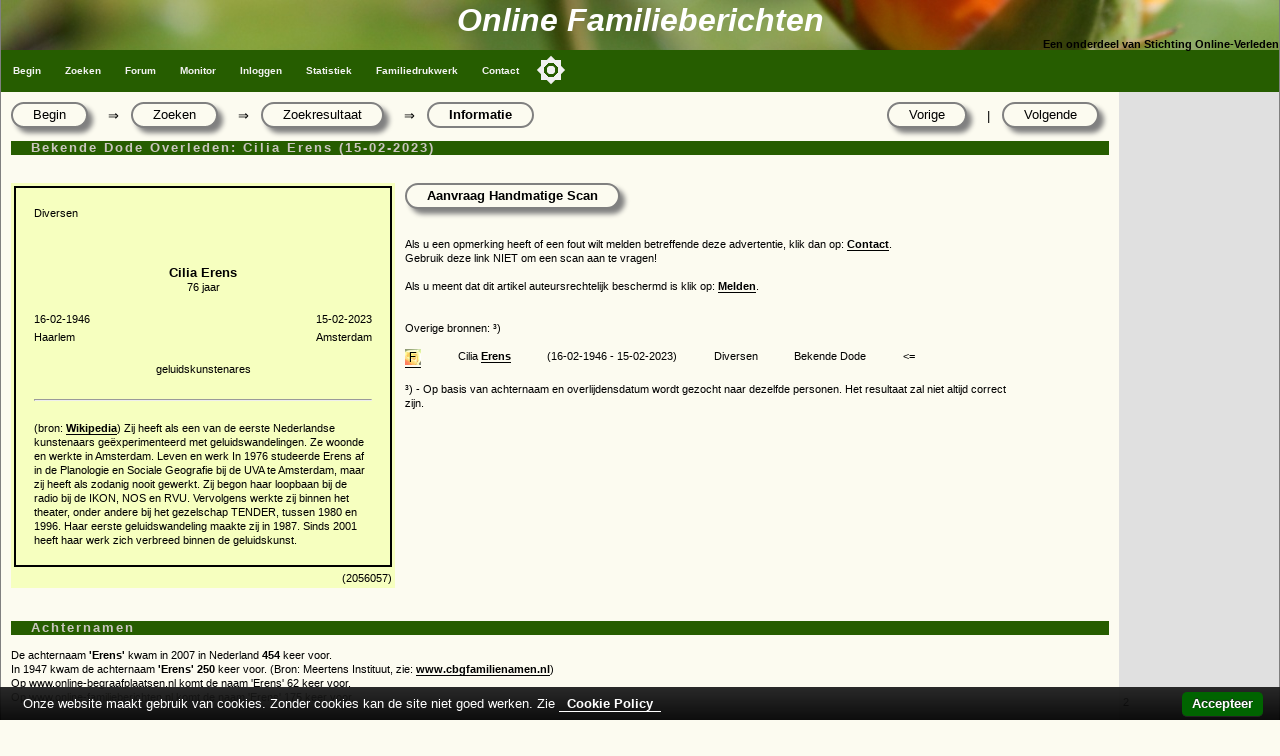

--- FILE ---
content_type: text/html
request_url: https://www.online-familieberichten.nl/pers/2056057/Cilia-Erens-1946-2023
body_size: 6178
content:
<!DOCTYPE html>
<html><head>
    <!-- application: www.online-familieberichten.nl -->
    <!-- design & copyright: 2007-2026: Kineo -->
    <!-- hosted by: Darestep -->
    <!-- raw-url: zoeken.asp?command=show&id=2056057 -->



<title>Online Familieberichten; Overleden: Cilia Erens (15-02-2023)</title>
<!-- meta http-equiv="Content-Type" content="text/html; charset=iso-8859-1" / -->
<meta charset="Windows-1252">
<meta http-equiv="Content-Type" content="text/html; charset=Windows-1252">
<meta name="description" content="Overleden: Cilia Erens (15-02-2023), Project voor het vastleggen van online familieberichten. Overlijdensadvertenties, Bidprentjes enz." />
<meta name="keywords" content="Familieberichten, on-line, overlijdensadvertenties, huwelijksaankondigingen, bidprentjes, genealogie, Kees Klootwijk,  Overleden: Cilia Erens (15-02-2023)" />
<meta name="verify-v1" content="DzkvsvI3QUvCqL54pEze3k4Q1qUZSZWk9rBT6j5m33o=" />
<meta name="viewport" content="width=device-width, initial-scale=1.0">
<link rel="stylesheet" type="text/css" href="https://static.online-familieberichten.nl/style/a.min.css?i=20241118b" />
<link rel="shortcut icon" href="https://static.online-familieberichten.nl/favicon.ico">
<link rel="canonical" href="https://www.online-familieberichten.nl/pers/2056057/Cilia-Erens-1946-2023" />
<link rel="alternate" type="application/rss+xml" title="Familieberichten-on-line - De recente advertenties" href="https://www.online-familieberichten.nl/feed.asp?feed=rss" />
<script type="text/javascript" src="https://static.online-familieberichten.nl/script/a.min.js?i=20250314"></script>
 
    <script data-ad-client="ca-pub-3166573598085473" async src="https://pagead2.googlesyndication.com/pagead/js/adsbygoogle.js"></script>

</head><body class="body">
<div>
    <div class="hdr">
        <div class="hdr1">Online Familieberichten</div>
        <div class="hdr2">Een onderdeel van Stichting Online-Verleden</div>
    </div>
    <div class="topnav_balk">
<ul class="topnav">
<li><a href="/default.asp">Begin</a></li>
<li><a href="/zoeken.asp">Zoeken</a></li>
<li><a href="/gastenboek.asp">Forum</a></li>
<li><a href="/monitor.asp">Monitor</a></li>
<li><a href="/logon.asp?command=logon&return=zoeken%2Easp%3Fcommand%3Dshow%26id%3D2056057">Inloggen</a></li>
<li><a href="/statistiek.asp">Statistiek</a></li>
<li><a href="/beheer.asp?command=intro">Familiedrukwerk</a></li>
<li><a href="/contact.asp">Contact</a></li>
<button class="darkmodecontainer" aria-label="Toggle color mode" title="Toggle color mode" ><div class="sun visible"></div><div class="moon"><div class="star"></div><div class="star small"></div></div></button>
<li class="icon"><a href="javascript:void(0);" onclick="myTopNavFunction()">&#9776;</a></li>
</ul>
<script type="text/javascript">function myTopNavFunction() {document.getElementsByClassName("topnav")[0].classList.toggle("responsive");}</script>
    <div class="onderhoud">

    </div>
    </div>
</div>
<script type="text/javascript" src="https://static.online-familieberichten.nl/script/darkmode.min.js?i=20231019"></script>
<div class="contentcontainer">
        <div class="content">

<!-- einde: htmlhdr -->
		<div class="crumblePath">
			<div class="button"><a href='/default.asp?id=2056057&command=begin'>Begin</a></div>
			<div class="crumbleArrow">&rArr;</div>
			<div class="button"><a href='/zoeken.asp?id=2056057&command=zoek'>Zoeken</a></div>
			<div class="crumbleArrow">&rArr;</div>
			<div class="button"><a href='/zoeken.asp?id=2056057&command=zoekformres'>Zoekresultaat</a></div>
			<div class="crumbleArrow">&rArr;</div>
			<div class="button buttonpressed">Informatie</div>
			<div class="button fr"><a href="/zoeken.asp?id=2056057&command=shownext">Volgende</a></div>
			<div class="crumbleArrow fr">|</div>
			<div class="button fr"><a href="/zoeken.asp?id=2056057&command=showprev">Vorige</a></div>
		</div>
		<div class="clear"></div>
        <h3>Bekende Dode Overleden: Cilia Erens (15-02-2023)</h3>&nbsp;<br><div class="adv"><div class="advcol1">
<table class="advc"><tr><td colspan=2>
    <table class="adv">
        <tr><td nowrap>Diversen<td>&nbsp;</td><td class="right"></td></tr>
        <tr><td colspan=3 class="center"><br><br>
    <br><b><big>Cilia  Erens</big></b>
        <br>76 jaar        <br><br></td></tr>
        <tr><td>16-02-1946</td><td></td><td class="right">15-02-2023</td></tr>
        <tr><td>Haarlem</td><td></td><td class="right">Amsterdam</td></tr>
        <tr><td colspan=3><center><br>geluidskunstenares</center></td></tr>
        <tr><td colspan=3><br><hr><br>(bron: <a href="https://nl.wikipedia.org/wiki/Cilia_Erens"target="_blank">Wikipedia</a>)
Zij heeft als een van de eerste Nederlandse kunstenaars geëxperimenteerd met geluidswandelingen. Ze woonde en werkte in Amsterdam.

Leven en werk
In 1976 studeerde Erens af in de Planologie en Sociale Geografie bij de UVA te Amsterdam, maar zij heeft als zodanig nooit gewerkt. Zij begon haar loopbaan bij de radio bij de IKON, NOS en RVU. Vervolgens werkte zij binnen het theater, onder andere bij het gezelschap TENDER, tussen 1980 en 1996. Haar eerste geluidswandeling maakte zij in 1987. Sinds 2001 heeft haar werk zich verbreed binnen de geluidskunst.</td></tr>
    </table><tr><td></td><td class="right">(2056057)</td></tr>
</table>
</div><div class="advcol2"><a><span class="button" style='cursor:pointer;cursor:hand' onclick='popit("/aanvraag.asp?id=2056057&scansopm=")'>Aanvraag Handmatige Scan</span></a><div class="clear"></div><br><br>Als u een opmerking heeft of een fout wilt melden betreffende deze advertentie, klik dan op: <a href='/contact.asp?id=2056057&mailto=47612'>Contact</a>.<br>Gebruik deze link NIET om een scan aan te vragen!<br><br>Als u meent dat dit artikel auteursrechtelijk beschermd is klik op: <a href='/contact.asp?id=2056057&mailto=1'>Melden</a>.<br>
                <br><br>Overige bronnen: &sup3;)<br><br />

				<div class='grid' id='JSON'>

				</div>


                <div class='jsontable'>

                    <div id='JSON_Openarchieven'></div>
                    <div id='Groenegraf'></div>
                </div>
                <div class="clear"></div>
            <!-- First time WriteFeed -->
<script type="text/javascript" src="https://static.online-familieberichten.nl/script/feed.js"></script>
<!-- Feed: Groenegraf -->
<script type="text/javascript">
function keepAlive_Groenegraf() {
    req_Groenegraf = getrequest();
    req_Groenegraf.open("POST", "/feed.asp?src=groenegraf&feed=find&naam=Erens&ovl=20230215&excl=2056057", true);
    req_Groenegraf.onreadystatechange = readyStateChange_Groenegraf;
    var xml = "<message />";
    req_Groenegraf.send(xml);
}

function readyStateChange_Groenegraf() {
    if (req_Groenegraf.readyState == 4) {
	    if (req_Groenegraf.status == 200) {
		    writit(req_Groenegraf.responseText,"Groenegraf");
	    }
    }
}

setTimeout("keepAlive_Groenegraf()", 0);</script>
<br>&sup3;) - Op basis van achternaam en overlijdensdatum wordt gezocht naar dezelfde personen. Het resultaat zal niet altijd correct zijn.</div></div><div class="clear"></div>
        <script>
        function createCORSRequest(method, url) {
          var xhr = new XMLHttpRequest();
          if ("withCredentials" in xhr) {
            xhr.open(method, url, true);
          } else if (typeof XDomainRequest != "undefined") {
            xhr = new XDomainRequest();
            xhr.open(method, url);
          } else {
            xhr = null;
          }
          return xhr;
        }
        var xhr1 = createCORSRequest('GET', "https://api.online-familieberichten.nl/personen/v1/Erens/20230215/19460216");
        if (!xhr1) {
          throw new Error('CORS not supported');
        }
        xhr1.onerror = function() { console.log('There was an error!' + xhr1.status); };
        xhr1.onreadystatechange = function() {
            if (xhr1.readyState == 4 && xhr1.status == 200) {
                var myArr = JSON.parse(xhr1.responseText);
                myFunction1(myArr);
            }
        };
        xhr1.send();
        function myFunction1(arr) {
            var i;
            var out = ""
			// out += "<div class='grid'>";
            for(i = 0; i < arr.Aantal; i++) {
                out += "<div class='griditem gridrow'><a href='" + arr.URLbase + arr.Personen[i].URLsuffix + "'><img src='" + arr.Icon + "'></a></div>";
                out += "<div class='griditem'>" + arr.Personen[i].Voornaam;
                out += " " + arr.Personen[i].Voorzetsel;
                out += " " + "<a href='" + arr.URLbase + arr.Personen[i].URLsuffix + "'>" + arr.Personen[i].Achternaam + "</a></div>";
                out += "<div class='griditem'>(" + arr.Personen[i].Geboren + " - " + arr.Personen[i].Overleden + ")</div>";
                out += "<div class='griditem'>" + arr.Personen[i].Krant + "</div>";
				out += "<div class='griditem'>" + arr.Personen[i].Soort + "</div>";
				out += "<div class='griditem'>"
				if (arr.Personen[i].Scan == "True") {out += "<img src='/images/scan.gif'>";}
                if (arr.Personen[i].ID == 2056057 ) {out += "<=";}
				out += "</div>";
            }
			// out += "</div>";
            document.getElementById("JSON").innerHTML += out;
        }

        var xhr2 = createCORSRequest('GET', "https://api.online-begraafplaatsen.nl/personen/v1/Erens/20230215/19460216");
        if (!xhr2) {
          throw new Error('CORS not supported');
        }
        xhr2.onerror = function() { console.log('There was an error!' + xhr2.status); };
        xhr2.onreadystatechange = function() {
            if (xhr2.readyState == 4 && xhr2.status == 200) {
                var myArr = JSON.parse(xhr2.responseText);
                console.log(myArr);
                myFunction2(myArr);
            }
        };
        xhr2.send();
        function myFunction2(arr) {
            var i;
            var out = ""
			// out += "<div class='grid'>";
            for(i = 0; i < arr.Aantal; i++) {
                out += "<div class='griditem gridrow'><a href='" + arr.URLbase + arr.Personen[i].URLsuffix + "'><img src='" + arr.Icon + "'></a></div>";
                out += "<div class='griditem'>" + arr.Personen[i].Voornaam;
                out += " " + arr.Personen[i].Voorzetsel;
                out += " " + "<a href='" + arr.URLbase + arr.Personen[i].URLsuffix + "'>" + arr.Personen[i].Achternaam + "</a></div>";
                out += "<div class='griditem'>(" + arr.Personen[i].Geboren + " - " + arr.Personen[i].Overleden + ")</div>";
                out += "<div class='griditem gridspan2'>" + arr.Personen[i].Begraafplaats + "</div>";
                if (arr.Personen[i].ID == 2056057 ) {out += "<div class='griditeml'><=</div>";}
                out += "</div>"
            }
			// out += "</div>";
            document.getElementById("JSON").innerHTML += out;
        }
        </script>
        <!--
        <script type="text/javascript">
            var corformhidden = "1";
            function changecorform() {
                if (corformhidden == "1") {
                    corformhidden = "0";
                    showcorform();
                }
                else {
                    corformhidden = "1";
                    hidecorform();
                }
            };
            function showcorform() {
                document.getElementById("zk_corform").style.visibility = 'visible';
                document.getElementById("showcorform").style.visibility = 'hidden';
            };
            function hidecorform() {
                document.getElementById("zk_corform").style.visibility = 'hidden';
            };
            showcorform();
        </script>
            -->


	<h3>Achternamen</h3>
	De achternaam <b>'Erens'</b> kwam in 2007 in Nederland <b>454</b> keer voor.<br>In 1947 kwam de achternaam <b>'Erens'</b> <b>250</b> keer voor. (Bron: Meertens Instituut, zie: <a href='https://www.cbgfamilienamen.nl/nfb/index.php' target='_new'>www.cbgfamilienamen.nl</a>)<br>Op www.online-begraafplaatsen.nl komt de naam 'Erens' 62 keer voor. <br>Op www.online-familieberichten.nl komt de naam 'Erens' 175 keer voor.<br /><br />
			<div class="clear"></div>
        <br clear="both"><div id="med_20221128_Famdw" class="signaal hidden">
<b>Familiedrukwerk</b><br><br>
Wie kent het niet. Onder de bank staat een schoenendoos met rouwbrieven, bidprentjes, etc. 
Uiteindelijk komt dit bij het oud-papier, verloren voor altijd.<br>
Lever het in bij ons, liefst natuurlijk digitaal. Opsturen kan ook!<br>
Heeft u nog overbodig familiedrukwerk? Neem contact met ons op: <a href="\contact.asp">Contact</a>
<br /><div class="button right nobg" onclick="setCookie('med_20221128_Famdw','h',360);document.getElementById('med_20221128_Famdw').style.display='none';">Okay, melding verbergen</div><br /><br /></div>    <script type="text/javascript">if (document.cookie.length > 0 || window.localStorage.length > 0) {	var med_20221128_Famdw = getCookie('med_20221128_Famdw');	if (med_20221128_Famdw === undefined) {     document.getElementById('med_20221128_Famdw').style.display='block';  }}</script><!-- google.asp Fabe-Bottom -->
<div id="google">
<center><br />
<!-- now=23-1-2026 17:33:52 -->
<!-- right(second(now()),1)=2 -->
<!-- PageCount = 1 -->
<!-- advtype=google -->


        <script async src="https://pagead2.googlesyndication.com/pagead/js/adsbygoogle.js"></script>
        <!-- OLV OLF Bottom -->
        <ins class="adsbygoogle"
                style="display:block"
                data-ad-client="ca-pub-3166573598085473"
                data-ad-slot="1141721312"
                data-ad-format="auto"
                data-full-width-responsive="true"></ins>
        <script>
                (adsbygoogle = window.adsbygoogle || []).push({});
        </script>

    
</center>
</div>
	

<!-- google2.asp Fabe-Right -->
<!-- start: htmltail www.online-familieberichten.nl -->
<script type="text/javascript">

    var _gaq = _gaq || [];
    _gaq.push(['_setAccount', 'UA-1089013-5']);

    _gaq.push(['_setDomainName', 'online-familieberichten.nl']);

    _gaq.push(['_setAllowLinker', true]);
    _gaq.push(['_trackPageview']);
    (function () {
        var ga = document.createElement('script'); ga.type = 'text/javascript'; ga.async = true;
        ga.src = ('https:' == document.location.protocol ? 'https://' : 'http://') + 'stats.g.doubleclick.net/dc.js';
        var s = document.getElementsByTagName('script')[0]; s.parentNode.insertBefore(ga, s);
    })();
</script>
        </div><!-- content -->
    
        <div class="clear"></div>

        <div class="googleright">

<!-- google2.asp Fabe-Right -->
</td><td VALIGN="TOP" WIDTH="160"><!-- now=23-1-2026 17:33:52 -->
<!-- right(second(now()),1)=2 -->
<!-- PageCount = 1 -->
<!-- advtype=google -->

                    <script async src="https://pagead2.googlesyndication.com/pagead/js/adsbygoogle.js"></script>
                    <!-- OLV OLF Right -->
                    <ins class="adsbygoogle"
                         style="display:inline-block;width:160px;height:600px"
                         data-ad-client="ca-pub-3166573598085473"
                         data-ad-slot="5300442267"></ins>
                    <script>
                         (adsbygoogle = window.adsbygoogle || []).push({});
                    </script>
                
                    <script>
                        var blocked = true;
                    </script>
                    <script src="/script/adsbygoogle.js"></script>
                    <script>
                        if (blocked) {
                            document.write("<center>U heeft er voor gekozen om advertenties op deze site te blokkeren.<br /><br />Het gebruik van advertenties is de enige noodzakelijke inkomstenbron om dit vrijwilligersproject gratis te houden.<br /><br />Met deze inkomsten worden bijv. de servers betaald waar deze site op draait.<br /><br />De 'ad blocker' kan er ook voor zorgen dat bepaalde functionaliteit op de site niet werkt.</center><img src='/inc/setcookieimg.asp?ab=yes' width=1px heigth=1px>");
                        }
                        else {
                            document.write("<img src='/inc/setcookieimg.asp?ab=no' width=1px heigth=1px>");
                        }
                    </script>
                2</div>

</div>
<div class="clear"></div>
<div class="container">
    <div class="footer_balk">&nbsp;<a href="http://www.online-verleden.nl">&copy; Stichting Online-Verleden 2007-2026</a></div>
    <div class="disclaimer">
        <a href="https://www.online-familieberichten.nl">Home</a> |
        <a href="https://www.online-familieberichten.nl/naamindex/">Naamindex</a> |
        <a href="https://www.online-begraafplaatsen.nl">Online-begraafplaatsen</a> |
            <a href="/cookies.asp">cookies</a>
 


    </div>
</div>

</body></html>

--- FILE ---
content_type: text/html
request_url: https://api.online-familieberichten.nl/personen/v1/Erens/20230215/19460216
body_size: 327
content:
{
    "Achternaam": "Erens",
    "Overlijden": "20230215",
    "Geboren": "19460216",
    "URLbase": "https://www.online-familieberichten.nl/pers/",
    "Icon": "https://www.online-familieberichten.nl/images/favicon16.gif",
    "Personen": [
        {
            "ID": "2056057",
            "Voornaam": "Cilia",
            "Voorzetsel": "",
            "Achternaam": "Erens",
            "Geboren": "16-02-1946",
            "Overleden": "15-02-2023",
            "Krant": "Diversen",
            "Soort": "Bekende Dode",
            "Scan": "False",
            "URLsuffix": "2056057"
        }
    ],
    "Aantal": 1
}

--- FILE ---
content_type: text/html
request_url: https://api.online-begraafplaatsen.nl/personen/v1/Erens/20230215/19460216
body_size: 241
content:
{
    "Achternaam": "Erens",
    "Overlijden": "20230215",
    "Geboren": "19460216",
    "Voornaam": "",
    "URLbase": "https://www.online-begraafplaatsen.nl/graf/",
    "Icon": "https://www.online-begraafplaatsen.nl/images/favicon16.gif",
    "Personen": [
    ],
    "Aantal": 0,
    "Website": "https://www.online-begraafplaatsen.nl/",
    "Timestamp": "23-1-2026 17:33:54",
    "TimeTakenInMS": "42,96875"
}

--- FILE ---
content_type: text/html; charset=utf-8
request_url: https://www.google.com/recaptcha/api2/aframe
body_size: 248
content:
<!DOCTYPE HTML><html><head><meta http-equiv="content-type" content="text/html; charset=UTF-8"></head><body><script nonce="0YdLoeeeRRRrQUiJpZSRmg">/** Anti-fraud and anti-abuse applications only. See google.com/recaptcha */ try{var clients={'sodar':'https://pagead2.googlesyndication.com/pagead/sodar?'};window.addEventListener("message",function(a){try{if(a.source===window.parent){var b=JSON.parse(a.data);var c=clients[b['id']];if(c){var d=document.createElement('img');d.src=c+b['params']+'&rc='+(localStorage.getItem("rc::a")?sessionStorage.getItem("rc::b"):"");window.document.body.appendChild(d);sessionStorage.setItem("rc::e",parseInt(sessionStorage.getItem("rc::e")||0)+1);localStorage.setItem("rc::h",'1769186034915');}}}catch(b){}});window.parent.postMessage("_grecaptcha_ready", "*");}catch(b){}</script></body></html>